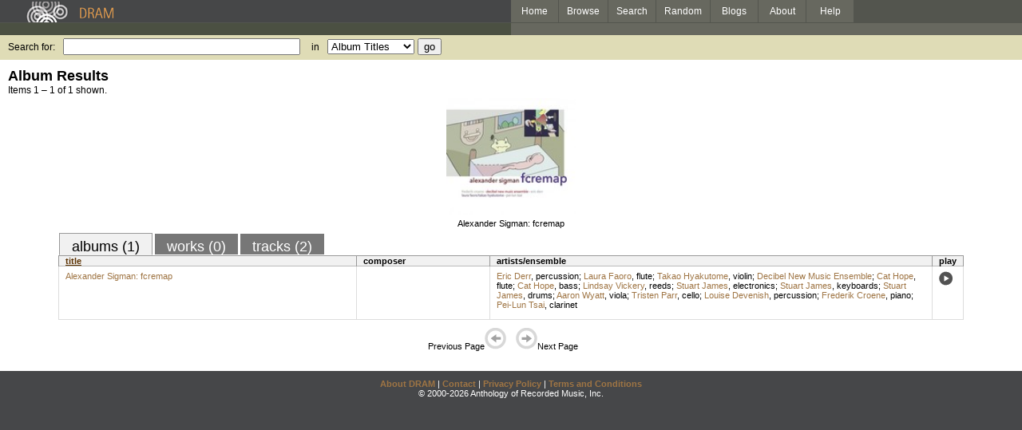

--- FILE ---
content_type: text/html; charset=UTF-8
request_url: https://www.dramonline.org/performers/parr-tristen
body_size: 2553
content:
<!DOCTYPE html PUBLIC 
	"-//W3C//DTD XHTML 1.0 Transitional//EN"
	"http://www.w3.org/TR/xhtml1/DTD/xhtml1-transitional.dtd">
<html xmlns="http://www.w3.org/1999/xhtml" xml:lang="en" lang="en">
<head>
	<title>DRAM: Tristen Parr</title>
	<style type="text/css">@import 'https://ds64zzqcnu4aw.cloudfront.net/dram-assets/styles.css';</style>
	<style type="text/css">@import 'https://ds64zzqcnu4aw.cloudfront.net/dram-assets/header-internal.css';</style>
	
	
	<script type="text/javascript" src="https://ds64zzqcnu4aw.cloudfront.net/dram-assets/support.js"></script>

	<script src="//code.jquery.com/jquery-1.4.2.min.js" type="text/javascript"></script>
</head>
<body>

<div id="branding">
	<div id="top-bar">
		<div id="top-logo">
			<a href="https://www.dramonline.org/"><img src="https://ds64zzqcnu4aw.cloudfront.net/dram-assets/images/top_bar_logo.gif" border="0" alt="DRAM"/></a>
		</div>
		<div id="top-links">
			<a href="https://www.dramonline.org"> Home </a>
			<a href="https://www.dramonline.org/performers" rel="nofollow"> Browse </a>
			<a href="https://www.dramonline.org/search" rel="nofollow"> Search </a>
			<a href="https://www.dramonline.org/random" rel="nofollow"> Random </a>
			<a href="https://www.dramonline.org/blog"> Blogs </a>
			<a href="https://www.dramonline.org/page/about"> About </a>
			<a href="https://www.dramonline.org/page/help"> Help </a>
		</div>
	</div>
	<div id="top-user-info-bar">
		<div id="colored-half-bar">&nbsp;</div>
		<div id="top-user-name-slot">
			&nbsp;
		</div>
	</div>
	<div id="top-search">
		<br/>
		<form action="https://www.dramonline.org/search" enctype="application/x-www-form-urlencoded" id="dram-search" method="post" name="dram_search">
<div class="form-item" id="form-item-q"><label class="field-label">Search for:</label><input name="dram-search[q]" size="35" type="text" value="" /></div>
<div class="form-item" id="form-item-t"><label class="field-label">in</label><select name="dram-search[t]"><option value="">Select...</option><option value="album" selected>Album Titles</option><option value="work">Work Titles</option><option value="track">Track Titles</option><option value="composer">Composers</option><option value="performer">Performers</option><option value="ensemble">Ensembles</option><option value="note">Liner Notes</option><option value="page">Documentation</option><option value="blog_entry">Blogs</option><option value="cc">Catalog Code</option></select></div>
<div class="form-item" id="form-item-d"><input name="dram-search[d]" type="hidden" value="0" /></div>
<div class="form-item" id="form-item-o"><input name="dram-search[o]" type="hidden" value="stitle" /></div>
<div class="form-item" id="form-item-page"><input name="dram-search[page]" type="hidden" value="1" /></div>
<div class="form-item" id="form-item-submit"><input name="dram-search[submit]" type="submit" value="go" /></div>
</form>
	</div>
</div>
<div id="content">




<h2>Album Results</h2>

<div class="total-results">Items 1 &ndash; 1 of 1 shown.</div>

<table id="album-art-list" align="center">
<tr>
	<td class="album-art">
		<a href="https://www.dramonline.org/albums/alexander-sigman-fcremap"><img src="//ds64zzqcnu4aw.cloudfront.net/content/collections/new_focus/images/fcr194d.jpg" height="146" border="0"/></a><br/>
		<a href="https://www.dramonline.org/albums/alexander-sigman-fcremap" class="album-title">Alexander Sigman: fcremap</a>
	</td>
</tr>
</table>

<div id="browse-tab-spacer">
<a class="type-tab current" href="https://www.dramonline.org/performers/parr-tristen?t=album&o=title&d=0" rel="nofollow">albums (1)</a> <a class="type-tab" href="javascript:void(0);" rel="nofollow">works (0)</a> <a class="type-tab" href="https://www.dramonline.org/performers/parr-tristen?t=track&o=title&d=0" rel="nofollow">tracks (2)</a>
</div>
<table id="search-results" class="dram-table" align="center">
	<tr>
		<th id='title-column'><a class="current-sort" href="https://www.dramonline.org/performers/parr-tristen?t=album&o=title&d=0" rel="nofollow">title</a></th>
		<th id='composer-column'>composer</th>
		<th id='artists-column'>artists/ensemble</th>
		<th id='play-column'>play</th>
	</tr>
	<tr>
		<td>
			<a href="https://www.dramonline.org/albums/alexander-sigman-fcremap">Alexander Sigman: fcremap</a>
			<span class="subtitle"></span>
		</td>
		<td>
			<nobr>
			</nobr>
		</td>
		<td>
<a class="artist-link search-term" href="https://www.dramonline.org/performers/derr-eric">Eric Derr</a>, <a class="instrument-link search-term" href="https://www.dramonline.org/instruments/percussion/percussion">percussion</a>; <a class="artist-link search-term" href="https://www.dramonline.org/performers/faoro-laura">Laura Faoro</a>, <a class="instrument-link search-term" href="https://www.dramonline.org/instruments/winds/flute">flute</a>; <a class="artist-link search-term" href="https://www.dramonline.org/performers/hyakutome-takao">Takao Hyakutome</a>, <a class="instrument-link search-term" href="https://www.dramonline.org/instruments/strings/violin">violin</a>; <a class="artist-link search-term" href="https://www.dramonline.org/ensembles/decibel-new-music-ensemble">Decibel New Music Ensemble</a>; <a class="artist-link search-term" href="https://www.dramonline.org/performers/hope-cat">Cat Hope</a>, <a class="instrument-link search-term" href="https://www.dramonline.org/instruments/winds/flute">flute</a>; <a class="artist-link search-term" href="https://www.dramonline.org/performers/hope-cat">Cat Hope</a>, <a class="instrument-link search-term" href="https://www.dramonline.org/instruments/strings/bass-2">bass</a>; <a class="artist-link search-term" href="https://www.dramonline.org/performers/vickery-lindsay">Lindsay Vickery</a>, <a class="instrument-link search-term" href="https://www.dramonline.org/instruments/winds/reeds">reeds</a>; <a class="artist-link search-term" href="https://www.dramonline.org/performers/james-stuart">Stuart James</a>, <a class="instrument-link search-term" href="https://www.dramonline.org/instruments/electronics/electronics">electronics</a>; <a class="artist-link search-term" href="https://www.dramonline.org/performers/james-stuart">Stuart James</a>, <a class="instrument-link search-term" href="https://www.dramonline.org/instruments/keys/keyboards">keyboards</a>; <a class="artist-link search-term" href="https://www.dramonline.org/performers/james-stuart">Stuart James</a>, <a class="instrument-link search-term" href="https://www.dramonline.org/instruments/percussion/drums">drums</a>; <a class="artist-link search-term" href="https://www.dramonline.org/performers/wyatt-aaron">Aaron Wyatt</a>, <a class="instrument-link search-term" href="https://www.dramonline.org/instruments/strings/viola">viola</a>; <a class="artist-link search-term" href="https://www.dramonline.org/performers/parr-tristen">Tristen Parr</a>, <a class="instrument-link search-term" href="https://www.dramonline.org/instruments/strings/cello">cello</a>; <a class="artist-link search-term" href="https://www.dramonline.org/performers/devenish-louise">Louise Devenish</a>, <a class="instrument-link search-term" href="https://www.dramonline.org/instruments/percussion/percussion">percussion</a>; <a class="artist-link search-term" href="https://www.dramonline.org/performers/croene-frederik">Frederik Croene</a>, <a class="instrument-link search-term" href="https://www.dramonline.org/instruments/keys/piano">piano</a>; <a class="artist-link search-term" href="https://www.dramonline.org/performers/tsai-pei-lun">Pei-Lun Tsai</a>, <a class="instrument-link search-term" href="https://www.dramonline.org/instruments/winds/clarinet">clarinet</a>		</td>
		<td>
			<a href="javascript:void(0)" onclick="popupPlayer('https://www.dramonline.org/albums/alexander-sigman-fcremap/player');">
				<img src="https://ds64zzqcnu4aw.cloudfront.net/dram-assets/images/icon_sound.gif" 
					 onmouseover="this.src='https://ds64zzqcnu4aw.cloudfront.net/dram-assets/images/icon_sound_on.gif'"
					 onmouseout="this.src='https://ds64zzqcnu4aw.cloudfront.net/dram-assets/images/icon_sound.gif'" border="0"
					 alt="play"/>
			</a>
		</td>
	</tr>
</table>

<div class="page-guide">Previous Page<img alt="Previous Page" src="https://ds64zzqcnu4aw.cloudfront.net/dram-assets/images/browse_arrow_left_off.gif" />&nbsp;&nbsp;&nbsp;&nbsp;<img alt="Next Page" src="https://ds64zzqcnu4aw.cloudfront.net/dram-assets/images/browse_arrow_right_off.gif" />Next Page</div>

<script type="text/javascript">
var NTPT_PGEXTRA='type=performer&request_ip=3.144.181.76&user_id=0&name=Tristen+Parr&eventType=browse';
</script>

</div>


<div id='footer'>
<a href="https://www.dramonline.org/page/about">About DRAM</a> |
<a href="https://www.dramonline.org/page/contact">Contact</a> |
<a href="https://www.dramonline.org/page/privacy-policy">Privacy Policy</a> |
<a href="https://www.dramonline.org/page/terms-and-conditions">Terms and Conditions</a>
<br/>
&copy; 2000-2026 Anthology of Recorded Music, Inc.
</div>

<script type="text/javascript">
var gaJsHost = (("https:" == document.location.protocol) ? "https://ssl." : "http://www.");
document.write(unescape("%3Cscript src='" + gaJsHost + "google-analytics.com/ga.js' type='text/javascript'%3E%3C/script%3E"));
</script>
<script type="text/javascript">
var pageTracker = _gat._getTracker("UA-3493189-1");
pageTracker._initData();
pageTracker._trackPageview();
</script>


<!-- BEGIN: Scholarly iQ Page Tag -->
<!-- Copyright 2001-2010, IBM Corporation All rights reserved. -->
<script language="JavaScript" src="//dramtag.scholarlyiq.com/ntpagetag.js"></script>
<noscript>
<img src="//dramtag.scholarlyiq.com /ntpagetag.gif?js=0" height="1" width="1" border="0" hspace="0" vspace="0" alt="">
</noscript>
<!-- END: Scholarly iQ Page Tag -->

<!--
Generated for app-prod-a8411543
-->

</body>
</html>